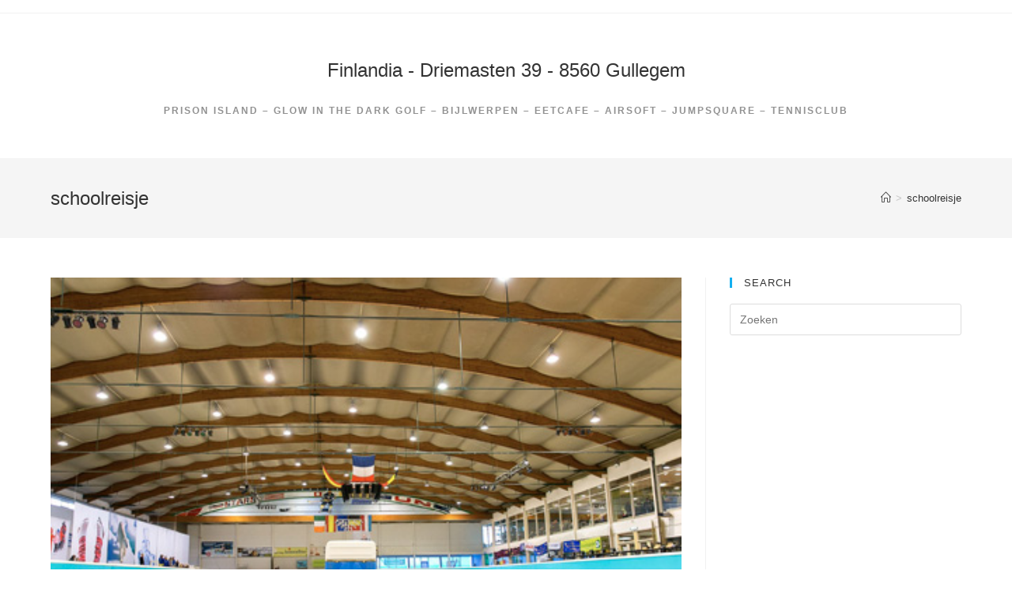

--- FILE ---
content_type: text/html; charset=UTF-8
request_url: https://finlandia.be/tag/schoolreisje/
body_size: 16478
content:

<!DOCTYPE html>
<html class="html" lang="nl" itemscope itemtype="http://schema.org/WebPage">
<head>
	<meta charset="UTF-8">
	<link rel="profile" href="https://gmpg.org/xfn/11">

	<title>schoolreisje &#8211; Finlandia  &#8211; Driemasten 39 &#8211; 8560 Gullegem</title>
<meta name="viewport" content="width=device-width, initial-scale=1"><link rel='dns-prefetch' href='//s.w.org' />
<link rel="alternate" type="application/rss+xml" title="Finlandia  - Driemasten 39 - 8560 Gullegem &raquo; Feed" href="https://finlandia.be/feed/" />
<link rel="alternate" type="application/rss+xml" title="Finlandia  - Driemasten 39 - 8560 Gullegem &raquo; Reactiesfeed" href="https://finlandia.be/comments/feed/" />
<link rel="alternate" type="application/rss+xml" title="Finlandia  - Driemasten 39 - 8560 Gullegem &raquo; schoolreisje Tagfeed" href="https://finlandia.be/tag/schoolreisje/feed/" />
		<script type="text/javascript">
			window._wpemojiSettings = {"baseUrl":"https:\/\/s.w.org\/images\/core\/emoji\/13.0.0\/72x72\/","ext":".png","svgUrl":"https:\/\/s.w.org\/images\/core\/emoji\/13.0.0\/svg\/","svgExt":".svg","source":{"concatemoji":"https:\/\/finlandia.be\/wp-includes\/js\/wp-emoji-release.min.js?ver=5.5.17"}};
			!function(e,a,t){var n,r,o,i=a.createElement("canvas"),p=i.getContext&&i.getContext("2d");function s(e,t){var a=String.fromCharCode;p.clearRect(0,0,i.width,i.height),p.fillText(a.apply(this,e),0,0);e=i.toDataURL();return p.clearRect(0,0,i.width,i.height),p.fillText(a.apply(this,t),0,0),e===i.toDataURL()}function c(e){var t=a.createElement("script");t.src=e,t.defer=t.type="text/javascript",a.getElementsByTagName("head")[0].appendChild(t)}for(o=Array("flag","emoji"),t.supports={everything:!0,everythingExceptFlag:!0},r=0;r<o.length;r++)t.supports[o[r]]=function(e){if(!p||!p.fillText)return!1;switch(p.textBaseline="top",p.font="600 32px Arial",e){case"flag":return s([127987,65039,8205,9895,65039],[127987,65039,8203,9895,65039])?!1:!s([55356,56826,55356,56819],[55356,56826,8203,55356,56819])&&!s([55356,57332,56128,56423,56128,56418,56128,56421,56128,56430,56128,56423,56128,56447],[55356,57332,8203,56128,56423,8203,56128,56418,8203,56128,56421,8203,56128,56430,8203,56128,56423,8203,56128,56447]);case"emoji":return!s([55357,56424,8205,55356,57212],[55357,56424,8203,55356,57212])}return!1}(o[r]),t.supports.everything=t.supports.everything&&t.supports[o[r]],"flag"!==o[r]&&(t.supports.everythingExceptFlag=t.supports.everythingExceptFlag&&t.supports[o[r]]);t.supports.everythingExceptFlag=t.supports.everythingExceptFlag&&!t.supports.flag,t.DOMReady=!1,t.readyCallback=function(){t.DOMReady=!0},t.supports.everything||(n=function(){t.readyCallback()},a.addEventListener?(a.addEventListener("DOMContentLoaded",n,!1),e.addEventListener("load",n,!1)):(e.attachEvent("onload",n),a.attachEvent("onreadystatechange",function(){"complete"===a.readyState&&t.readyCallback()})),(n=t.source||{}).concatemoji?c(n.concatemoji):n.wpemoji&&n.twemoji&&(c(n.twemoji),c(n.wpemoji)))}(window,document,window._wpemojiSettings);
		</script>
		<style type="text/css">
img.wp-smiley,
img.emoji {
	display: inline !important;
	border: none !important;
	box-shadow: none !important;
	height: 1em !important;
	width: 1em !important;
	margin: 0 .07em !important;
	vertical-align: -0.1em !important;
	background: none !important;
	padding: 0 !important;
}
</style>
	<link rel='stylesheet' id='wp-block-library-css'  href='https://finlandia.be/wp-includes/css/dist/block-library/style.min.css?ver=5.5.17' type='text/css' media='all' />
<link rel='stylesheet' id='wp-block-library-theme-css'  href='https://finlandia.be/wp-includes/css/dist/block-library/theme.min.css?ver=5.5.17' type='text/css' media='all' />
<link rel='stylesheet' id='math-captcha-frontend-css'  href='https://finlandia.be/wp-content/plugins/wp-math-captcha/css/frontend.css?ver=5.5.17' type='text/css' media='all' />
<link rel='stylesheet' id='font-awesome-css'  href='https://finlandia.be/wp-content/themes/oceanwp/assets/fonts/fontawesome/css/all.min.css?ver=5.11.2' type='text/css' media='all' />
<link rel='stylesheet' id='simple-line-icons-css'  href='https://finlandia.be/wp-content/themes/oceanwp/assets/css/third/simple-line-icons.min.css?ver=2.4.0' type='text/css' media='all' />
<link rel='stylesheet' id='magnific-popup-css'  href='https://finlandia.be/wp-content/themes/oceanwp/assets/css/third/magnific-popup.min.css?ver=1.0.0' type='text/css' media='all' />
<link rel='stylesheet' id='slick-css'  href='https://finlandia.be/wp-content/themes/oceanwp/assets/css/third/slick.min.css?ver=1.6.0' type='text/css' media='all' />
<link rel='stylesheet' id='oceanwp-style-css'  href='https://finlandia.be/wp-content/themes/oceanwp/assets/css/style.min.css?ver=1.7.4' type='text/css' media='all' />
<link rel='stylesheet' id='oe-widgets-style-css'  href='https://finlandia.be/wp-content/plugins/ocean-extra/assets/css/widgets.css?ver=5.5.17' type='text/css' media='all' />
<script type='text/javascript' src='https://finlandia.be/wp-includes/js/jquery/jquery.js?ver=1.12.4-wp' id='jquery-core-js'></script>
<link rel="https://api.w.org/" href="https://finlandia.be/wp-json/" /><link rel="alternate" type="application/json" href="https://finlandia.be/wp-json/wp/v2/tags/192" /><link rel="EditURI" type="application/rsd+xml" title="RSD" href="https://finlandia.be/xmlrpc.php?rsd" />
<link rel="wlwmanifest" type="application/wlwmanifest+xml" href="https://finlandia.be/wp-includes/wlwmanifest.xml" /> 
<meta name="generator" content="WordPress 5.5.17" />
<!-- OceanWP CSS -->
<style type="text/css">
/* Header CSS */#site-header.top-header #search-toggle a:hover{color:#000000}#site-header.has-header-media .overlay-header-media{background-color:rgba(0,0,0,0.5)}#site-logo a.site-logo-text:hover{color:#000000}
</style></head>

<body class="archive tag tag-schoolreisje tag-192 wp-embed-responsive oceanwp-theme sidebar-mobile top-header-style default-breakpoint has-sidebar content-right-sidebar has-topbar has-breadcrumbs elementor-default">

	
	<div id="outer-wrap" class="site clr">

		
		<div id="wrap" class="clr">

			

<div id="top-bar-wrap" class="clr">

	<div id="top-bar" class="clr container has-no-content">

		
		<div id="top-bar-inner" class="clr">

			

		</div><!-- #top-bar-inner -->

		
	</div><!-- #top-bar -->

</div><!-- #top-bar-wrap -->


			
<header id="site-header" class="top-header clr" data-height="0" itemscope="itemscope" itemtype="http://schema.org/WPHeader">

	
		

<div class="header-top clr">

	
	<div id="site-header-inner" class="clr container">

		
		<div class="left clr">

			<div class="inner">
				
				
				
			</div>
			
		</div>

		<div class="right clr">

			<div class="inner">
				
				
			</div>

		</div>

	</div><!-- #site-header-inner -->

	
	
</div><!-- .header-top -->

	<div class="header-bottom clr">
		<div class="container">
			

<div id="site-logo" class="clr" itemscope itemtype="http://schema.org/Brand">

	
	<div id="site-logo-inner" class="clr">

		
			<a href="https://finlandia.be/" rel="home" class="site-title site-logo-text">Finlandia  - Driemasten 39 - 8560 Gullegem</a>

		
	</div><!-- #site-logo-inner -->

	
			<div id="site-description"><h2>Prison Island &#8211; Glow in the dark Golf &#8211; Bijlwerpen &#8211; Eetcafe &#8211; Airsoft &#8211; Jumpsquare &#8211; Tennisclub</h2></div>
	
</div><!-- #site-logo -->

		</div>
	</div>

				
	
</header><!-- #site-header -->


						
			<main id="main" class="site-main clr" >

				

<header class="page-header">

	
	<div class="container clr page-header-inner">

		
			<h1 class="page-header-title clr" itemprop="headline">schoolreisje</h1>

			
		
		<nav aria-label="Breadcrumbs" class="site-breadcrumbs clr" itemprop="breadcrumb"><ol class="trail-items" itemscope itemtype="http://schema.org/BreadcrumbList"><meta name="numberOfItems" content="2" /><meta name="itemListOrder" content="Ascending" /><li class="trail-item trail-begin" itemprop="itemListElement" itemscope itemtype="https://schema.org/ListItem"><a href="https://finlandia.be" rel="home" aria-label="Home" itemtype="https://schema.org/Thing" itemprop="item"><span itemprop="name"><span class="icon-home"></span><span class="breadcrumb-home has-icon">Home</span></span></a><span class="breadcrumb-sep">></span><meta content="1" itemprop="position" /></li><li class="trail-item trail-end" itemprop="itemListElement" itemscope itemtype="https://schema.org/ListItem"><a href="https://finlandia.be/tag/schoolreisje/" itemtype="https://schema.org/Thing" itemprop="item"><span itemprop="name">schoolreisje</span></a><meta content="2" itemprop="position" /></li></ol></nav>
	</div><!-- .page-header-inner -->

	
	
</header><!-- .page-header -->


	
	<div id="content-wrap" class="container clr">

		
		<div id="primary" class="content-area clr">

			
			<div id="content" class="site-content clr">

				
										<div id="blog-entries" class="entries clr">

							
							
								
								
	<article id="post-3021" class="blog-entry clr large-entry post-3021 post type-post status-publish format-standard has-post-thumbnail hentry category-geen-onderdeel-van-een-categorie tag-aalbeke tag-antwerpen tag-bavikhove tag-bedrijfsuitje tag-bergen tag-bissegem tag-brugge tag-brussel tag-charleroi tag-daguitstap tag-de-panne tag-deerlijk tag-diksmuide tag-eetcafe tag-familiefeest tag-finlandia-yeti-gullegem tag-frankrijk tag-gent tag-glowgolf tag-gullegem tag-harelbeke tag-heule tag-hulste tag-ieper tag-ijsstadion-finlandia tag-ingelmunster tag-klasuitstappen tag-klj tag-knokke tag-kortrijk tag-lille tag-menen tag-meulbeke tag-moorsele tag-namen tag-nieuwpoort tag-oostende tag-oudenaarde tag-poperinge tag-prison-island tag-rijsel tag-roeselare tag-rollegem-kapelle tag-roubaix tag-schoolreisje tag-schoolreizen tag-schooluitstappen tag-speelpleinwerking tag-vakantie tag-verjaardagsfeest tag-vriendendag tag-vrijgezellen tag-vrijgezellendag tag-waregem tag-west-vlaanderen tag-wevelgem tag-zomergem tag-zonnebeke entry has-media">

		<div class="blog-entry-inner clr">

			
<div class="thumbnail">

	<a href="https://finlandia.be/finland-yeti-gullegem-open-vanaf-vrijdag-28-september/" class="thumbnail-link">

		<img width="450" height="300" src="https://finlandia.be/wp-content/uploads/2018/09/Ijsbaan-foto.jpg" class="attachment-full size-full wp-post-image" alt="Finland Yeti Gullegem open vanaf vrijdag 28 september!" loading="lazy" itemprop="image" srcset="https://finlandia.be/wp-content/uploads/2018/09/Ijsbaan-foto.jpg 450w, https://finlandia.be/wp-content/uploads/2018/09/Ijsbaan-foto-320x213.jpg 320w" sizes="(max-width: 450px) 100vw, 450px" />			<span class="overlay"></span>
				
	</a>

	
</div><!-- .thumbnail -->

<header class="blog-entry-header clr">
	<h2 class="blog-entry-title entry-title">
		<a href="https://finlandia.be/finland-yeti-gullegem-open-vanaf-vrijdag-28-september/" title="Finland Yeti Gullegem open vanaf vrijdag 28 september!" rel="bookmark">Finland Yeti Gullegem open vanaf vrijdag 28 september!</a>
	</h2><!-- .blog-entry-title -->
</header><!-- .blog-entry-header -->



<ul class="meta clr">

	
					<li class="meta-author" itemprop="name"><i class="icon-user"></i><a href="https://finlandia.be/author/gunther/" title="Berichten van gunther" rel="author"  itemprop="author" itemscope="itemscope" itemtype="http://schema.org/Person">gunther</a></li>
		
		
		
		
	
		
					<li class="meta-date" itemprop="datePublished"><i class="icon-clock"></i>14 september 2018</li>
		
		
		
	
		
		
					<li class="meta-cat"><i class="icon-folder"></i><a href="https://finlandia.be/category/geen-onderdeel-van-een-categorie/" rel="category tag">Geen onderdeel van een categorie</a></li>
		
		
	
		
		
		
		
		
</ul>



<div class="blog-entry-summary clr" itemprop="text">

    
        <p>
            Het amusementscentrum Finlandia opent met 3 activiteiten ijsschaatsen, GlowGolf en The Game Prison Island!        </p>

    
</div><!-- .blog-entry-summary -->



<div class="blog-entry-readmore clr">
    <a href="https://finlandia.be/finland-yeti-gullegem-open-vanaf-vrijdag-28-september/" title="Lees verder">Lees verder<i class="fa fa-angle-right"></i></a>
</div><!-- .blog-entry-readmore -->


		</div><!-- .blog-entry-inner -->

	</article><!-- #post-## -->


								
							
						</div><!-- #blog-entries -->

						
				
				
			</div><!-- #content -->

			
		</div><!-- #primary -->

		

<aside id="right-sidebar" class="sidebar-container widget-area sidebar-primary" itemscope="itemscope" itemtype="http://schema.org/WPSideBar">

	
	<div id="right-sidebar-inner" class="clr">

		<div id="search-2" class="sidebar-box widget_search clr"><h4 class="widget-title">Search</h4>
<form method="get" class="searchform" id="searchform" action="https://finlandia.be/">
	<input type="text" class="field" name="s" id="s" placeholder="Zoeken">
		</form></div>
	</div><!-- #sidebar-inner -->

	
</aside><!-- #right-sidebar -->


	</div><!-- #content-wrap -->

	

        </main><!-- #main -->

        
        
        
            
<footer id="footer" class="site-footer" itemscope="itemscope" itemtype="http://schema.org/WPFooter">

    
    <div id="footer-inner" class="clr">

        

<div id="footer-widgets" class="oceanwp-row clr">

	
	<div class="footer-widgets-inner container">

        			<div class="footer-box span_1_of_4 col col-1">
							</div><!-- .footer-one-box -->

							<div class="footer-box span_1_of_4 col col-2">
									</div><!-- .footer-one-box -->
						
							<div class="footer-box span_1_of_4 col col-3 ">
									</div><!-- .footer-one-box -->
			
							<div class="footer-box span_1_of_4 col col-4">
									</div><!-- .footer-box -->
			
		
	</div><!-- .container -->

	
</div><!-- #footer-widgets -->



<div id="footer-bottom" class="clr no-footer-nav">

	
	<div id="footer-bottom-inner" class="container clr">

		
		
			<div id="copyright" class="clr" role="contentinfo">
				Copyright Finlandia Caves - 2018-2020 - Design by WebScreen BV			</div><!-- #copyright -->

		
	</div><!-- #footer-bottom-inner -->

	
</div><!-- #footer-bottom -->

        
    </div><!-- #footer-inner -->

    
</footer><!-- #footer -->            
        
                        
    </div><!-- #wrap -->

    
</div><!-- #outer-wrap -->



<a id="scroll-top" class="scroll-top-right" href="#"><span class="fa fa-angle-up"></span></a>


<div id="sidr-close">
	<a href="#" class="toggle-sidr-close">
		<i class="icon icon-close"></i><span class="close-text">Sluit Menu</span>
	</a>
</div>
    
    
<div id="mobile-menu-search" class="clr">
	<form method="get" action="https://finlandia.be/" class="mobile-searchform">
		<input type="search" name="s" autocomplete="off" placeholder="Zoeken" />
		<button type="submit" class="searchform-submit">
			<i class="icon icon-magnifier"></i>
		</button>
					</form>
</div><!-- .mobile-menu-search -->

<script type='text/javascript' src='https://finlandia.be/wp-includes/js/imagesloaded.min.js?ver=4.1.4' id='imagesloaded-js'></script>
<script type='text/javascript' src='https://finlandia.be/wp-content/themes/oceanwp/assets/js/third/magnific-popup.min.js?ver=1.7.4' id='magnific-popup-js'></script>
<script type='text/javascript' src='https://finlandia.be/wp-content/themes/oceanwp/assets/js/third/lightbox.min.js?ver=1.7.4' id='oceanwp-lightbox-js'></script>
<script type='text/javascript' id='oceanwp-main-js-extra'>
/* <![CDATA[ */
var oceanwpLocalize = {"isRTL":"","menuSearchStyle":"disabled","sidrSource":"#sidr-close, #site-navigation, #mobile-menu-search","sidrDisplace":"1","sidrSide":"left","sidrDropdownTarget":"icon","verticalHeaderTarget":"icon","customSelects":".woocommerce-ordering .orderby, #dropdown_product_cat, .widget_categories select, .widget_archive select, .single-product .variations_form .variations select","ajax_url":"https:\/\/finlandia.be\/wp-admin\/admin-ajax.php"};
/* ]]> */
</script>
<script type='text/javascript' src='https://finlandia.be/wp-content/themes/oceanwp/assets/js/main.min.js?ver=1.7.4' id='oceanwp-main-js'></script>
<script type='text/javascript' src='https://finlandia.be/wp-includes/js/wp-embed.min.js?ver=5.5.17' id='wp-embed-js'></script>
<!--[if lt IE 9]>
<script type='text/javascript' src='https://finlandia.be/wp-content/themes/oceanwp/assets/js//third/html5.min.js?ver=1.7.4' id='html5shiv-js'></script>
<![endif]-->
</body>
</html>